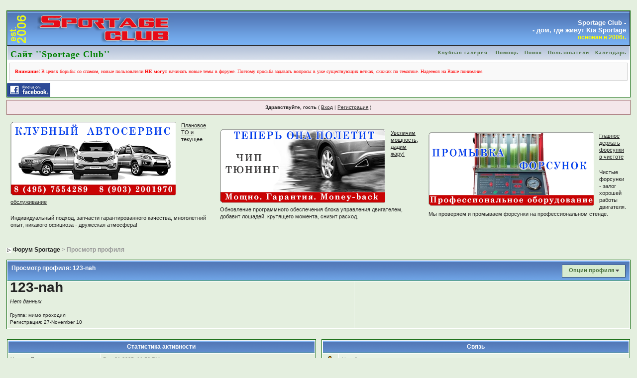

--- FILE ---
content_type: text/html; charset=WINDOWS-1251
request_url: http://www.sportage-club.com/ipb/index.php?s=6d026f5dc7895cc130d74fae4a61478d&showuser=8761
body_size: 10764
content:
<!DOCTYPE html PUBLIC "-//W3C//DTD XHTML 1.0 Transitional//EN" "http://www.w3.org/TR/xhtml1/DTD/xhtml1-transitional.dtd"> 
<html xml:lang="en" lang="en" xmlns="http://www.w3.org/1999/xhtml">
<head>
<meta http-equiv="content-type" content="text/html; charset=windows-1251" />
<meta name="description" content="Форум Sportage-Club" />
<meta name="keywords" content="Sportage, KIA, хаб, 4x4, off-road, лифтовка, клуб, Спортаж, бездорожье, внедорог, КИА, " />
<title>Форумы Sportage-Club.com - Клуб владельцев автомобилей KIA Sportage</title>
<!--begin of Rambler's Top100 code -->
<a href="http://top100.rambler.ru/top100/">
<img src="http://counter.rambler.ru/top100.cnt?1093838" alt="" width=1 height=1 border=0></a>
<!--end of Top100 code-->
<link rel="shortcut icon" href="favicon.ico" />

 
<style type="text/css">
	html
{
	overflow-x: auto;
}

body
{
	background:#E4EFDF;
	color: #222;
	font-family: Verdana, Tahoma, Arial, Trebuchet MS, Sans-Serif, Georgia, Courier, Times New Roman, Serif;
	font-size: 11px;
	line-height: 135%;
	margin: 0px;
	padding: 0px;
	text-align: center;
}

.ipbtable
{
	width: 100%;
}

table.ipbtable,
tr.ipbtable,
td.ipbtable
{
	background: transparent;
	color: #222;
	font-size: 11px;
	line-height: 135%;
}

.ipbtable td,
.divpad
{
	padding: 5px;
}

td.nopad
{
	padding: 0;
}

form
{
	display: inline;
	margin: 0;
	padding: 0;
}

img
{
	border: 0;
	vertical-align: middle;
}

a:link,
a:visited,
a:active
{
	background: transparent;
	color: #222;
	text-decoration: underline;
}

a:hover
{
	background: transparent;
	color: #748C33;
}

#ipbwrapper
{
	margin: 20px auto 20px auto;
	text-align: left;
	width: 98%;
}

.pagelink,
.pagelinklast,
.pagecurrent,
.minipagelink,
.minipagelinklast
{
	background: #F5FAF0;
	border: 1px solid #0A6607;
	padding: 1px 3px 1px 3px;
}

.pagelinklast,
.minipagelinklast
{
	background: #E4EFDF;
}

.pagecurrent
{
	background: #FFC9A5;
}

.minipagelink,
.minipagelinklast
{
	border: 1px solid #CBDFC2;
	font-size: 10px;
	margin: 0 1px 0 0;
}

.pagelink a:active,
.pagelink a:visited,
.pagelink a:link,
.pagelinklast a:active,
.pagelinklast a:visited,
.pagelinklast a:link,
.pagecurrent a:active,
.pagecurrent a:visited,
.pagecurrent a:link,
.minipagelink a:active,
.minipagelink a:visited,
.minipagelink a:link,
.minipagelinklast a:active,
.minipagelinklast a:visited,
.minipagelinklast a:link
{
	text-decoration: none;
}

.fauxbutton
{
	background: #C7E0BF;
	border: 1px solid #0A6607;
	font-size: 11px;
	font-weight: bold;
	padding: 4px;
}

.fauxbutton a:link,
.fauxbutton a:visited,
.fauxbutton a:active
{
	color: #222 !important;
	text-decoration: none;
}

.forumdesc,
.forumdesc a:link,
.forumdesc a:visited,
.forumdesc a:active
{
	background: transparent;
	font-size: 10px;
	color: #666;
	line-height: 135%;
	margin: 2px 0 0 0;
	padding: 0;
}

.searchlite
{
	background-color: yellow;
	font-weight: bold;
	color: red;
}

.activeusers
{
	background: #FFF;
	border: 1px solid #0A6607;
	color: #000;
	margin: 0px;
	padding: 1px;
}

.activeuserposting a:link,
.activeuserposting a:visited,
.activeuserposting a:active,
.activeuserposting
{
	font-style: italic;
	text-decoration: none;
	border-bottom: 1px dotted black;
}

fieldset.search
{
	line-height: 150%;
	padding: 6px;
}

label
{
	cursor: pointer;
}

img.attach
{
	background: #808080 url(style_images/1/click2enlarge.gif) no-repeat top right;
	border: 1px solid #808080;
	margin: 0 2px 0 0;
	padding: 11px 2px 2px 2px;
}

.thumbwrap,
.thumbwrapp,
.fullimagewrap
{
	border: 1px solid #072A66;
	margin: 2px;
}

.thumbwrapp
{
	border: 2px solid #660707;
}

.fullimagewrap
{
	background: #F5F9FD;
	text-align: center;
	margin: 5px 0 5px 0;
	padding: 5px;
}

.thumbwrap h4,
.thumbwrapp h4
{
	background: #DDE6F2;
	border: 0 !important;
	border-bottom: 1px solid #5176B5 !important;
	color: #5176B5;
	font-size: 12px;
	font-weight: bold;
	margin: 0;
	padding: 5px;
}

.thumbwrap p,
.thumbwrapp p
{
	background: #EEF2F7 !important;
	border: 0 !important;
	border-top: 1px solid #5176B5 !important;
	margin: 0 !important;
	padding: 5px !important;
	text-align: left;
}

.thumbwrap p.alt,
.thumbwrapp p.alt
{
	background: #DFE6EF !important;
	margin: 0 !important;
	padding: 5px !important;
	text-align: left;
}

.thumbwrapp p.pin
{
	background: #EFDFDF !important;
	text-align: center !important;
}

.thumbwrap img.galattach,
.thumbwrapp img.galattach
{
	background: #FFF url(style_images/1/img_larger.gif) no-repeat bottom right;
	border: 1px solid #072A66;
	margin: 5px;
	padding: 2px 2px 10px 2px;
}

li.helprow
{
	margin: 0 0 10px 0;
	padding: 0;
}

ul#help
{
	padding: 0 0 0 15px;
}

.warngood,
.warnbad
{
	color: #0B9500;
	font-weight: bold;
}

.warnbad
{
	color: #DD0000;
}

#padandcenter
{
	margin: 0 auto 0 auto;
	padding: 14px 0 14px 0;
	text-align: center;
}

#profilename
{
	font-size: 28px;
	font-weight: bold;
}

#photowrap
{
	padding: 6px;
}

#phototitle
{
	border-bottom: 1px solid #000;
	font-size: 24px;
}

#photoimg
{
	margin: 15px 0 0 0;
	text-align: center;
}

#ucpmenu,
#ucpcontent
{
	background: #E7F2E4;
	border: 1px solid #469F43;
	line-height: 150%;
}

#ucpmenu p
{
	margin: 0;
	padding: 2px 5px 6px 9px;
}

#ucpmenu a:link, 
#ucpmenu a:active, 
#ucpmenu a:visited
{
	text-decoration: none;
}

#ucpcontent
{
	width: auto;
}

#ucpcontent p
{
	margin: 0;
	padding: 10px;
}

.activeuserstrip
{
	background: #BCD0ED;
	padding: 6px;
}

.signature
{
	background: transparent;
	color: #507E29;
	font-size: 10px;
	line-height: 150%;
}

.postdetails
{
	font-size: 10px;
	line-height: 140%;
}

.postcolor
{
	font-size: 12px;
	line-height: 160%;
}

.normalname
{
	color: #003;
	font-size: 12px;
	font-weight: bold;
}

.normalname a:link, 
.normalname a:visited, 
.normalname a:active
{
	font-size: 12px;
}

.post1,
.bg1
{
	background: #F9FDF5;
}

.post2,
.bg3
{
	background: #F1F7EE;
}

.row2shaded,
.post1shaded
{
	background-color: #DEDBE4;
}

.row4shaded,
.post2shaded
{
	background-color: #E3DFE7;
}

.row1
{
	background: #E4EFDF;
}

.row2
{
	background: #E7F2E4;
}

.darkrow1
{
	background: #C5EDBC;
	color: #466D39;
}

.darkrow3
{
	background: #D7EBD1;
	color: #466D39;
}

.plainborder,
.tablefill,
.tablepad
{
	background: #F9FDF5;
	border: 1px solid #345487;
}

.tablefill,
.tablepad
{
	padding: 6px;
}

.tablepad
{
	border: 0 !important;
}

.wrapmini
{
	float: left;
	line-height: 1.5em;
	width: 25%;
}

.pagelinks
{
	float: left;
	line-height: 1.2em;
	width: 35%;
}

.desc
{
	font-size: 11px;
	color: #434951;
}

.lastaction
{
	font-size: 10px;
	color: #434951;
}

.edit
{
	font-size: 9px;
}

.thin
{
	border: 1px solid #FFF;
	border-left: 0;
	border-right: 0;
	line-height: 150%;
	margin: 2px 0 2px 0;
	padding: 6px 0 6px 0;
}

.calmonths
{
	background: #F5FAF0;
	border: 1px solid #CBDFC2;
	font-size: 18px;
	font-weight: bold;
	margin: 5px 0 5px 0;
	padding: 8px;
	text-align: center;
}

.weekday
{
	font-size: 14px;
	font-weight: bold;
}

.calmonths a
{
	text-decoration: none;
}

.calday,
.calweekday
{
	background: #E4EFDF;
	color: #666;
	font-size: 11px;
	font-weight: bold;
	margin: 0;
	padding: 4px;
	text-align: right;
}

.calweekday
{
	border-right: 1px solid #AAA;
	color: #222;
	font-size: 14px;
	padding: 6px;
	text-align: center;
}

.celltodayshaded,
.celldateshaded,
.cellblank,
.celldate,
.celltoday,
.mcellblank,
.mcelldate,
.mcelltoday
{
	background: #F1F7EE;
	height: 100px;
	margin: 0;
	padding: 0;
	vertical-align: top;
}

.celltodayshaded,
.celldateshaded
{
	background: #E3DFE7;
}

.mcellblank,
.mcelldate,
.mcelltoday
{
	height: auto;
}

.cellblank,
.mcellblank
{
	background: #CBDFC2;
}

.celltoday,
.celltodayshaded,
.mcelltoday
{
	border: 2px solid #8B0000;
}

.calranged
{
	border: 2px outset #C2CFDF;
	background: #C2CFDF;
	padding: 4px;
}

.calitem
{
	border-bottom: 1px dotted #C2CFDF;
	padding: 4px;
}

.input-warn,
.input-green,
input,
textarea,
select
{
	background: #FFF;
	border: 1px solid #4C77B6;
	color: #000;
	font-family: verdana, helvetica, sans-serif;
	font-size: 11px;
	margin: 5px;
	padding: 2px;
	vertical-align: middle;
}

.input-warn,
.input-warn-content
{
	border: 1px solid #C00;
}

.input-ok,
.input-ok-content
{
	border: 1px solid #0C0;
}

.input-warn-content
{
	padding: 4px;
	margin: 4px;
	background-color: #FCC;
}

.input-ok-content
{
	padding: 4px;
	margin: 4px;
	background-color: #CFC;
}

.input-text
{
	color: #900;
}

select
{
	border: 0;
	font-family: verdana, helvetica, sans-serif;
	font-size: 12px;
	margin: 0;
	padding: 0;
}

input.button
{
	margin: 0;
	width: auto;
}

optgroup option
{
	font-family: verdana, helvetica, sans-serif;
	font-size: 12px;
}

.codebuttons
{
	font-family: Verdana, Helvetica, Sans-Serif;
	font-size: 10px;
	vertical-align: middle;
	margin: 2px;
}

.textarea,
.searchinput,
.button,
.gobutton
{
	background: #FFF;
	border: 1px solid #509C40;
	color: #000;
	font-family: Verdana, Helvetica, Sans-Serif;
	font-size: 11px;
	padding: 2px;
	vertical-align: middle;
}

.button
{
	background: #E4EFDF;
}

.gobutton
{
	background: transparent;
	border: 0;
	color: #0A6607;
	margin: 0;
	vertical-align: middle;
}

.radiobutton,
.checkbox,
.helpbox
{
	border: 0;
	vertical-align: middle;
}

.formtable
{
	background: transparent;
}

.formtable td,
.pformleft,
.pformleftw,
.pformright
{
	background: #F9FDF5;
	border: 1px solid #CBDFC2;
	border-bottom: 0;
	border-left: 0;
	font-weight: bold;
	margin: 1px 0 0 0;
	padding: 6px;
	width: 25%;
}

.formtable td.wider,
.pformleftw,
.pformright
{
	width: 40%;
}

.formtable td.formright,
.pformright
{
	border-right: 0px;
	font-weight: normal;
	width: auto;
}

.formtable td.formtitle,
.formsubtitle
{
	background: #D7EBD1;
	border: 1px solid #9FB9D4;
	border-bottom: 0;
	border-left: 0;
	border-right: 0;
	font-weight: normal;
}

.formsubtitle
{
	border: 0;
	color: #466D39;
	font-weight: bold;
	padding: 5px;
}

.formtable td.formstrip
{
	background: #DDE8F2;
	border: 1px solid #9FB9D4;
	border-left: 0;
	border-right: 0;
	font-weight: normal;
}

.quotetop
{
	background: #E7F2E4 url(style_images/1/css_img_quote.gif) no-repeat right;
	border: 1px dotted #000;
	border-bottom: 0;
	border-left: 4px solid #6BA36D;
	color: #000;
	font-weight: bold;
	font-size: 10px;
	margin: 8px auto 0 auto;
	padding: 3px;
}

.quotemain
{
	background: #FCFEFA;
	border: 1px dotted #000;
	border-left: 4px solid #6BA36D;
	border-top: 0;
	color: #006600;
	padding: 4px;
	margin: 0 auto 8px auto;
}

.codetop,
.sqltop,
.htmltop
{
	background: #FDDBCC url(style_images/1/css_img_code.gif) no-repeat right;
	color: #000;
	font-weight: bold;
	margin: 0 auto 0 auto;
	padding: 3px;
	width: 98%;
}

.codemain,
.sqlmain,
.htmlmain
{
	background: #FCFEFA;
	border: 1px dotted #000;
	color: #006600;
	font-family: Courier, Courier New, Verdana, Arial;
	margin: 0 auto 0 auto;
	padding: 2px;
	width: 98%;
}

#QUOTE,
#CODE
{
	background: #FAFCFE;
	border: 1px solid #000;
	color: #006600;
	font-family: Verdana, Arial;
	font-size: 11px;
	padding: 2px;
	white-space: normal;
}

#CODE
{
	font-family: Courier, Courier New, Verdana, Arial;
}

.cleared
{
	clear: both;
}

.borderwrap,
.borderwrapm
{
	background: #FFF;
	border: 1px solid #0A6607;
	padding: 0;
	margin: 0;
}

.borderwrapm
{
	margin: 5px;
}

.borderwrap h3,
.maintitle,
.maintitlecollapse
{
	background: url(style_images/1/tile_cat.gif);
	border: 1px solid #FFF;
	border-bottom: 1px solid #469F43;
	color: #FFF;
	font-size: 12px;
	font-weight: bold;
	margin: 0px;
	padding: 8px;
}

.maintitle td
{
	color: #FFF;
	font-size: 12px;
	font-weight: bold;
}

.maintitlecollapse
{
	border: 1px solid #FFF;
}

.maintitle p,
.maintitlecollapse p,
.formsubtitle p
{
	background: transparent !important;
	border: 0 !important;
	margin: 0 !important;
	padding: 0 !important;
}

.maintitle p.expand,
.maintitle p.goto,
.maintitlecollapse p.expand,
.formsubtitle p.members
{
	float: right;
	width: auto !important;
}

.maintitle a:link, 
.maintitle a:visited,
.maintitlecollapse a:link, 
.maintitlecollapse a:visited
{
	background: transparent;
	color: #FFF;
	text-decoration: none;
}

.maintitle a:hover, 
.maintitle a:active,
.maintitlecollapse a:hover, 
.maintitlecollapse a:active
{
	background: transparent;
	color: #F1F1F1;
}

table th,
.borderwrap table th,
.subtitle,
.subtitlediv,
.postlinksbar
{
	background: transparent url(style_images/1/tile_sub.gif);
	border-bottom: 1px solid #469F43;
	color: #466D39;
	font-size: 10px;
	font-weight: bold;
	letter-spacing: 1px;
	margin: 0;
	padding: 5px;
}

.subtitlediv
{
	border: 1px solid #FFF;
	border-bottom: 1px solid #469F43;
	text-align: right;
}

.borderwrap table th a:link,
.subtitle a:link,
.subtitlediv a:link,
.borderwrap table th a:visited,
.subtitle a:visited, 
.subtitlediv a:visited, 
.borderwrap table th a:active,
.subtitle a:active,
.subtitlediv a:active,
.borderwrap table th a:hover,
.subtitle a:hover,
.subtitlediv a:hover
{
	background: transparent;
	color: #466D39;
	text-decoration: none;
}

.borderwrap h4
{
	background: #DDE6F2;
	border: 1px solid #FFF;
	border-bottom: 1px solid #469F43;
	border-top: 1px solid #469F43;
	color: #469F43;
	font-size: 12px;
	font-weight: bold;
	margin: 0;
	padding: 5px;
}

.borderwrap p
{
	background: #F9F9F9;
	border: 1px solid #CCC;
	margin: 5px;
	padding: 10px;
	text-align: left;
}

td.formbuttonrow,
.borderwrap p.formbuttonrow,
.borderwrap p.formbuttonrow1
{
	background: #D7EBD1 !important;
	border: 1px solid #FFF;
	border-top: 1px solid #469F43;
	margin: 0px !important;
	padding: 5px !important;
	text-align: center;
}

td.formbuttonrow
{
	border-bottom: 0;
	border-left: 0;
	border-right: 0;
}

.borderwrap p.formbuttonrow1
{
	background: #F9F9F9 !important;
	border: 0;
	border-top: 1px solid #CCC;
}

.bar,
.barb,
.barc
{
	background: #E4EFDF;
	border: 1px solid #FFF;
}

.barc
{
	border-bottom: 0;
}

.bar p,
.barb p,
.barc p
{
	background: transparent;
	border: 0;
	color: #222;
	font-size: 11px;
	margin: 0;
	padding: 5px;
	text-align: left;
}

.barb p
{
	text-align: right;
}

.bar p.over,
.bar p.overs,
.barc p.over,
.barc p.overs
{
	float: right;
}

.barb p.over,
.barb p.overs
{
	float: left;
}

.bar p.overs,
.barb p.overs,
.barc p.overs
{
	position: relative;
	top: 5px;
}

.catend
{
	background: #6BA36D;
	color: #000;
	font-size: 1px;
	height: 5px;
}

.newslink
{
	background: #F5FAF0;
	border: 1px solid #CBDFC2;
	margin: 0;
	width: 100%;
}

.newslink td
{
	color: #222;
	font-size: 10px;
	padding: 5px 5px 5px 10px;
}

.newslink span
{
	background: transparent;
	color: #0A6607;
	font-style: italic;
	font-weight: normal;
}

.newslink input
{
	background: #FFF;
	border: 1px solid #999;
	color: #0A6607;
	font-size: 10px;
	padding: 3px;
	vertical-align: middle;
	width: auto;
}

.newslink input.button
{
	background: transparent;
	border: 0;
	color: #0A6607;
	vertical-align: middle;
}

.fieldwrap
{
	background: #F9F9F9;
	border: 1px solid #CCC;
	border-top: 0;
	margin: 5px;
	padding: 0;
	text-align: left;
}

.fieldwrap h4
{
	background: #EEE;
	border: 1px solid #CCC;
	border-left: 0;
	border-right: 0;
	color: #444;
	font-size: 12px;
	font-weight: bold;
	margin: 0;
	padding: 5px;
}

.errorwrap
{
	background: #F2DDDD;
	border: 1px solid #992A2A;
	border-top: 0;
	margin: 5px;
	padding: 0;
}

.errorwrap h4
{
	background: #E3C0C0;
	border: 1px solid #992A2A;
	border-left: 0;
	border-right: 0;
	color: #992A2A;
	font-size: 12px;
	font-weight: bold;
	margin: 0;
	padding: 5px;
}

.errorwrap p
{
	background: transparent;
	border: 0;
	color: #992A2A;
	margin: 0;
	padding: 8px;
}

.ruleswrap
{
	background: #F2DDDD;
	border: 1px solid #992A2A;
	color: #992A2A;
	margin: 5px 0 5px 0;
	padding: 5px;
}

#redirectwrap
{
	background: #F5FAF0;
	border: 1px solid #CBDFC2;
	margin: 200px auto 0 auto;
	text-align: left;
	width: 500px;
}

#redirectwrap h4
{
	background: #DDEAD0;
	border-bottom: 1px solid #CBDFC2;
	color: #466D39;
	font-size: 14px;
	margin: 0;
	padding: 5px;
}

#redirectwrap p
{
	margin: 0;
	padding: 5px;
}

#redirectwrap p.redirectfoot
{
	background: #DDEAD0;
	border-top: 1px solid #CBDFC2;
	text-align: center;
}

#gfooter
{
	background: #6BA36D;
	margin: 5px 0 5px 0;
	padding: 0;
	width: 100%;
}

#gfooter td
{
	color: #FFF;
	font-size: 10px;
	padding: 4px;
}

#gfooter a:link,
#gfooter a:visited
{
	color: #FFF;
}

#logostrip
{
	background: #3860BB url(style_images/1/tile_back.gif);
	border: 1px solid #FFF;
	height: 68px;
	margin: 0;
	padding: 0;
}

#logographic
{
	background: transparent url(style_images/1/logo4.gif) no-repeat left;
	height: 68px;
	margin: 0;
	padding: 0;
}

#submenu
{
	background: transparent url(style_images/1/tile_sub.gif);
	border: 1px solid #FFF;
	border-top: 0;
	color: #3A4F6C;
	margin: 0;
}

#userlinks,
#userlinksguest
{
	background: #F5FAF0;
	border: 1px solid #CBDFC2;
	margin: 5px 0 5px 0;
	padding: 0 5px 0 5px;
}

#userlinksguest
{
	background: #F4E7EA;
	border: 1px solid #986265;
}

#submenu p,
#userlinks p,
#userlinksguest p
{
	background: transparent !important;
	border: 0 !important;
	font-size: 10px;
	font-weight: bold;
	letter-spacing: 1px;
	margin: 0 !important;
	padding: 7px 0 7px 0;
	text-align: right;
}

#userlinks p,
#userlinksguest p
{
	font-weight: normal;
	letter-spacing: 0;
}

#submenu p.home,
#userlinks p.home,
#userlinksguest p.home
{
	float: left;
}

#userlinksguest p.pcen
{
	text-align: center;
}

#submenu a:link, 
#submenu  a:visited
{
	background: transparent;
	color: #466D39;
	padding: 0 6px 0 6px;
	text-decoration: none;
}

#submenu a:hover, 
#submenu a:active
{
	background: transparent;
	color: #469F43;
}

#navstrip
{
	background: transparent;
	color: #999;
	font-size: 12px;
	font-weight: bold;
	margin: 0 0 5px 0;
	padding: 14px 0px 8px 0px;
}

#navstrip a:link, 
#navstrip  a:visited
{
	background: transparent;
	color: #222;
	text-decoration: none;
}

#navstrip a:hover, 
#navstrip a:active
{
	background: transparent;
	color: #469F43;
}

.toplinks
{
	background: transparent;
	color: #000;
	margin: 0;
	padding: 0 0 5px 0;
	text-align: right;
}

.toplinks span
{
	background: #F5FAF0;
	border: 1px solid #CBDFC2;
	border-bottom: 0;
	color: #000;
	font-size: 10px;
	font-weight: bold;
	margin: 0 10px 0 0;
	padding: 5px;
}

.copyright
{
	background: #EEE;
	font-size: 11px;
	margin: 0 0 5px 0;
	padding: 8px;
}

#print
{
	margin: 20px auto 20px auto;
	padding: 0;
	text-align: left;
	width: 85%;
}

#print h1,
#print h2,
#print h3,
#print h4,
#print p
{
	color: #036;
	font-size: 18px;
	font-weight: bold;
	margin: 0;
	padding: 8px;
}

#print h2,
#print h3,
#print p
{
	border-bottom: 1px solid #999;
	font-size: 11px;
	font-weight: normal;
}

#print h3
{
	background: #F5F5F5;
	font-size: 12px;
	font-weight: bold;
	margin: 0 0 10px 0;
}

#print h4
{
	background: #F9F9F9;
	font-size: 11px;
}

#print p
{
	margin: 0 0 5px 0;
	padding: 10px;
}

#print p.printcopy
{
	border: 0;
	color: #000;
	text-align: center;
}

.rteimage
{
	cursor: hand;
	padding: 1px;
}

.rteImageRaised
{
	border: 1px outset;
	cursor: hand;
	padding: 0px;
}

.rteImageLowered
{
	border: 1px inset;
	cursor: hand;
	padding: 0px;
}

.rteimage:hover
{
	background: #748C33cursor;
	cursor: hand;
}

.rteVertSep
{
	margin: 0 4px 0 4px;
}

.rteBack
{
	background: #E4EFDF;
	border: 1px outset;
	letter-spacing: 0;
	padding: 2px;
}

.rtebottombutton
{
	font-size: 10px;
	border: 1px solid #777;
	border-top: 0px;
	padding: 3px;
	margin: 0px;
	background-color: #E4EFDF;
}

.rtebottombuttonon
{
	font-size: 10px;
	border: 1px solid #777;
	border-top: 0px;
	padding: 3px;
	margin: 0px;
	background-color: #C5EDBC;
}

.rtebuttonbar1
{
	background-image: url(style_images/1/folder_rte_images/rte_tile.gif);
	border: 1px solid gray;
	border-bottom: 0px;
	letter-spacing: 0;
	padding: 2px;
	height: 26px;
}

.rtebuttonbar2
{
	background-image: url(style_images/1/folder_rte_images/rte_tile.gif);
	border: 1px solid gray;
	border-top: 1px solid gray;
	letter-spacing: 0;
	padding: 2px;
	height: 26px;
}

.rtebuttonbar1 tbody tr td,
.rtebuttonbar1 tr td,
.rtebuttonbar2 tbody tr td,
.rtebuttonbar2 tr td,
.rteBack tbody tr td,
.rteBack tr td
{
	padding: 0;
}

.rteDiv
{
	display: block;
	position: relative;
	padding: 0px;
	margin: 0px;
}

.rteiframe
{
	border: 1px solid #777;
	background-color: #FFF;
}

.rteselectbox
{
	font-size: 11px;
}

.dny-edit-title
{
	border: 0px;
	padding: 3px;
	margin: 0px;
	background: #C5EDBC;
	color: #466D39;
}

.tabon
{
	border-top: 1px solid #999;
	border-left: 1px solid #999;
	border-right: 1px solid #999;
	background-color: #FFF;
	padding: 8px;
	padding-bottom: 9px;
	font-size: 10px;
	float: left;
	width: auto;
	margin-top: 3px;
}

.taboff
{
	border-top: 1px solid #777;
	border-left: 1px solid #777;
	border-right: 1px solid #777;
	background-color: #E4EFDF;
	color: #466D39;
	padding: 8px;
	font-size: 10px;
	float: left;
	width: auto;
	margin-top: 3px;
}

.tabon a:link, 
.tabon a:visited, 
.tabon a:active
{
	text-decoration: none;
	color: #000;
}

.taboff a:link, 
.taboff a:visited, 
.taboff a:active
{
	text-decoration: none;
	color: #333;
}

.mya-back
{
	background: #072A66;
	margin: 1px;
}

.mya-content
{
	background: #FFF;
	padding: 8px;
	margin: 1px;
	border: 1px solid #777;
}

.iframeshim
{
	position: absolute;
	display: none;
	background: #FFF;
	filter: alpha(opacity=0);
	border: 0px;
	width: auto;
	height: auto;
}

.popupmenu
{
	background: #D7EBD1;
	border: 1px solid #469F43;
	text-align: left;
	font-size: 10px;
	white-space: nowrap;
}

.popupmenu-item
{
	padding: 5px;
	white-space: nowrap;
	border-bottom: 1px solid #469F43;
}

.popupmenu-item-last
{
	padding: 5px;
	white-space: nowrap;
}

.popmenubutton
{
	width: 120px;
	white-space: nowrap;
	background-color: #D7EBD1;
	border: 1px solid #3A4F6C;
	color: #466D39;
	font-weight: bold;
	float: right;
	height: 18px;
	text-align: center;
	margin: 0px;
	font-size: 11px;
	padding: 3px;
}

.popmenubutton a:link, 
.popmenubutton a:visited,
.popupmenu-item a:link, 
.popupmenu-item a:visited,
.popupmenu-item-last a:link, 
.popupmenu-item-last a:visited
{
	color: #466D39;
	text-decoration: none;
}

.popmenubutton a:hover, 
.popupmenu-item a:hover, 
.popupmenu-item-last a:hover
{
	color: #469F43;
	text-decoration: none;
}

.popupmenu-category
{
	background: transparent url(style_images/1/tile_sub.gif);
	border-top: 1px solid #5176B5;
	border-bottom: 1px solid #5176B5;
	color: #466D39;
	font-size: 10px;
	font-weight: bold;
	letter-spacing: 1px;
	margin: 0;
	padding: 5px;
}


</style> 
 
</head>
<!-- test --> 
<body>
<div id="ipbwrapper">


<!--ipb.javascript.start-->
<script type="text/javascript">
 //<![CDATA[
 var ipb_var_st            = "";
 var ipb_lang_tpl_q1       = "Введите номер страницы, на которую хотите перейти.";
 var ipb_var_s             = "f8f7f82f2e86921a6cfb2521fa9f4151";
 var ipb_var_phpext        = "php";
 var ipb_var_base_url      = "http://www.sportage-club.com/ipb/index.php?s=f8f7f82f2e86921a6cfb2521fa9f4151&";
 var ipb_var_image_url     = "style_images/1";
 var ipb_input_f           = "";
 var ipb_input_t           = "";
 var ipb_input_p           = "";
 var ipb_var_cookieid      = "";
 var ipb_var_cookie_domain = "";
 var ipb_var_cookie_path   = "/";
 var ipb_md5_check         = "880ea6a14ea49e853634fbdc5015a024";
 var ipb_new_msgs          = "0";
 var use_enhanced_js       = "1";
 var use_charset       = "windows-1251";
var ipb_myass_chars_lang = "Вы ввели слишком мало символов для поиска";
 //]]>
</script>
<script type="text/javascript" src='jscripts/ipb_global.js'></script>
<script type="text/javascript" src='jscripts/ips_menu.js'></script>
<script type="text/javascript" src='style_images/1/folder_js_skin/ips_menu_html.js'></script>
<!--ipb.javascript.end-->
<div class="borderwrap">
<table width="100%" border="1" cellspacing="0" cellpadding="0">
<tr valign="text-bottom">

<td style="margin: 0px 0px 0px 0px; border: 0px;">
<div id="logostrip" style="vertical-align: bottom; margin: 0px 0px 0px 0px; border: 0px;">
<A href="http://www.sportage-club.com/ipb/index.php?">
<!--ipb.logo.start--><img src='style_images/logo4-05.gif' alt='IPB' style='vertical-align:top' border='0' /><!--ipb.logo.end--></A></td>

<td height="100%" valign="middle" style="margin: 0px 0px 0px 0px; border: 0px;">
<div align="right" id="logostrip" style="vertical-align: bottom; margin: 0px 0px 0px 0px; border: 0px;">
<font style="font: bold 13px sans-serif; color: White; vertical-align: bottom; margin-right: 7px;"><br>Sportage Club - </font><br>
<font style="font: bold 13px sans-serif; color: White; vertical-align: bottom; margin-right: 7px;">- дом, где живут Kia Sportage </font><br>
<font style="font: bold 12px sans-serif; color: Yellow; vertical-align: bottom; margin-right: 7px;">основан в 2006г.</font><br>
</td></tr></table>


<div id="submenu">
		<p class="home"><!--ipb.leftlinks.start--><a href="http://sportage-club.com" style="font: normal bold large serif; color: Green;"  title="Да, да! Это именно то, о чем Вы подумали - переход на сайт Sportage-Club.Com">Сайт ''Sportage Club''</a><!--IBF.RULES--><!--ipb.leftlinks.end--></p>
		<p><!--ipb.rightlinks.start-->
<!-- закомментировано 'Panzer38'  if="component_links != """><a href="http://www.sportage-club.com/ipb/index.php?s=f8f7f82f2e86921a6cfb2521fa9f4151&amp;act=module&module=gallery">Галерея</a></if>  -->
<a href="http://www.sportage-club.com/index.php?option=com_zoom&Itemid=38">Клубная галерея</a>
	<a href="http://www.sportage-club.com/ipb/index.php?s=f8f7f82f2e86921a6cfb2521fa9f4151&amp;act=Help">Помощь</a><a href="http://www.sportage-club.com/ipb/index.php?s=f8f7f82f2e86921a6cfb2521fa9f4151&amp;act=Search&amp;f=">Поиск</a><a href="http://www.sportage-club.com/ipb/index.php?s=f8f7f82f2e86921a6cfb2521fa9f4151&amp;act=Members">Пользователи</a><a href="http://www.sportage-club.com/ipb/index.php?s=f8f7f82f2e86921a6cfb2521fa9f4151&amp;act=calendar">Календарь</a>
		<!--ipb.rightlinks.end--></p>
	</div>


<div><p align="left" style="font-family: Tahoma; font-size: 10px; color: Red;"><b>Внимание!</b> В целях борьбы со спамом, новые пользователи <b> НЕ могут</b> начинать новые темы в форуме. Поэтому просьба задавать вопросы в уже существующих ветках, схожих по тематике. Надеемся на Ваше понимание.</p>
</div>




<td style="margin: 0px 0px 0px 0px; border: 0px;">
<A href="https://www.facebook.com/clubsportage" target="_blank">
<img src='face.png' style='vertical-align:top' border='0' /></A></td>






</div><script type="text/javascript" src='jscripts/ips_xmlhttprequest.js'></script>
<script type="text/javascript" src='jscripts/ipb_global_xmlenhanced.js'></script>
<script type="text/javascript" src='jscripts/dom-drag.js'></script>
<div id='get-myassistant' style='display:none;width:400px;text-align:left'>
<div class="borderwrap">
 <div class='maintitle' id='myass-drag' title='Нажмите и задержите для перемещения этого окна'>
  <!-- div style='float:right'><a href='#' onclick='document.getElementById("get-myassistant").style.display="none"'>[X]</a></div-->
  <div>Помощник</div>
 </div>
 <div id='myass-content'></div>
 </div>
</div>
<div id='loading-layer' style='display:none;width:200px;height:50px;background:#FFF;padding:10px;text-align:center;border:1px solid #000'><div style='font-weight:bold' id='loading-layer-text'>Загрузка. Пожалуйста, подождите...</div><br /><img src='style_images/1/loading.gif'  border='0' /></div><!-- / End board header -->
<div id="userlinksguest">
	<p class="pcen"><b>Здравствуйте, гость</b> ( <a href="http://www.sportage-club.com/ipb/index.php?s=f8f7f82f2e86921a6cfb2521fa9f4151&amp;act=Login&amp;CODE=00">Вход</a> | <a href="http://www.sportage-club.com/ipb/index.php?s=f8f7f82f2e86921a6cfb2521fa9f4151&amp;act=Reg&amp;CODE=00">Регистрация</a> )	</p>
</div>

<div class="style3">
</div>
</a>



<DIV class="style3"></DIV>
<DIV class="style3">
	<style>
		.item-inner{padding:.7em!important;overflow:hidden!important}
		.picture-block{float:left!important;padding-right:.96em!important;padding-bottom:.59em!important}
		.title-block{padding-bottom:.32em!important}
		.title *{display:inline!important}
	
	</style>

<TABLE border="0" cellspacing="0">
  <TBODY>
  <TR>
    <TD>
	<div class="item-inner">
	<div class="picture-block">
		<a target="_blank" href="http://www.sportage-club.com/klubnye-avtoservisy/moskva" class="image-link">
			<img class="image" alt="" src="http://www.sportage-club.com/banner1(asm).png" >
		</a>
	</div>
	<div class="title-block">
		<div class="title">
		<a href="http://www.sportage-club.com/klubnye-avtoservisy/moskva" target="_blank" class="title-text title-font-size title-color hover-color">Плановое ТО и текущее обслуживание</a>
		</div>
	</div>
	<div class="text">
 <br>	Индивидуальный подход, запчасти гарантированного качества, многолетний опыт, никакого официоза - дружеская атмосфера!
	</div>
	</div>
	
    </TD>
    <TD>
	<div class="item-inner">
	<div class="picture-block">
		<a target="_blank" href="http://www.sportage-club.com/chiptuning" class="image-link">
			<img class="image" alt="" src="http://www.sportage-club.com/banner2(chip).png" >
		</a>
	</div>
	<div class="title-block">
		<div class="title">
		<a href="http://www.sportage-club.com/chiptuning" target="_blank" class="title-text title-font-size title-color hover-color">Увеличим мощность, дадим жару!</a>
		</div>
	</div>
	<div class="text">
 <br>	Обновление программного обеспечения блока управления двигателем, добавит лошадей, крутящего момента, снизит расход.	</div>
	</div>
    </TD>
    <TD>
	<div class="item-inner">
	<div class="picture-block">
		<a target="_blank" href="http://www.sportage-club.com/remont/100-stati-po-remontu-na-obshchuyu-tematiku/193-promyvka-forsunok-promyvka-inzhektorov" class="image-link">
			<img class="image" alt="" src="http://www.sportage-club.com/banner3(fors).png" >
		</a>
	</div>
	<div class="title-block">
		<div class="title">
		<a href="http://www.sportage-club.com/remont/100-stati-po-remontu-na-obshchuyu-tematiku/193-promyvka-forsunok-promyvka-inzhektorov" target="_blank" class="title-text title-font-size title-color hover-color">Главное держать форсунки в чистоте</a>
		</div>
	</div>
	<div class="text">
 <br>
	Чистые форсунки - залог хорошей работы двигателя. Мы проверяем и промываем форсунки на профессиональном стенде.
	</div>
	</div> 
   </TD>
</TR></TBODY></TABLE></DIV><BR>








<div id="navstrip"><img src='style_images/1/nav.gif' border='0'  alt='&gt;' />&nbsp;<a href='http://www.sportage-club.com/ipb/index.php?s=f8f7f82f2e86921a6cfb2521fa9f4151&amp;act=idx'>Форум Sportage</a>&nbsp;>&nbsp;Просмотр профиля</div>
<!--IBF.NEWPMBOX-->
<script type="text/javascript" src="jscripts/ipb_profile.js"></script>
<div class="borderwrap">
	<div class="maintitle" style='height:24px'>
	 <div align='right'>
	   <div class='popmenubutton' id='profile-options'><a href='#profileoptions'>Опции профиля</a> <img src='style_images/1/menu_action_down.gif' alt='V' title='Открыть меню' border='0' /></div>
	 </div>
	 <div style='float:left'>Просмотр профиля: 123-nah</div>
	</div>
	<table class='ipbtable' cellspacing="1">
		<tr>
			<td width="1%" nowrap="nowrap" valign="top" class="row1">
				<div id="profilename">123-nah</div>
				<br />
				<div></div>
				<div><i>Нет данных</i></div>
				<div></div>
				<br />
				<div class="postdetails">
					Группа: мимо проходил<br />
					Регистрация: 27-November 10
				</div>
				<!--{WARN_LEVEL}-->
			</td>
			<td width="1%" align="right" class="row1"></td>
		</tr>
	</table>
</div>
<br />
<table class='ipbtable' cellspacing="1">
	<tr>
		<!-- STATS -->
		<td width="50%" valign="top" style="padding-left: 0;">
			<table cellspacing="1" width='100%' class="borderwrap">
				<tr>
					<td align="center" colspan="2" class="maintitle">Статистика активности</td>
				</tr>
				<tr>
					<td class="row2" valign="top"><b>Часовой пояс пользователя</b></td>
					<td class="row1">Dec 31 2025, 11:50 PM</td>
				</tr>
				<tr>
					<td class="row2" width="30%" valign="top"><b>Всего полезных сообщений</b></td>
					<td width="70%" class="row1"><b>0</b>
					<br />(  сообщений в день / % всех сообщений форума )
					</td>
				</tr>
				<tr>
					<td class="row2" valign="top"><b>Наибольшая активность в</b></td>
					<td class="row1"><a href="http://www.sportage-club.com/ipb/index.php?s=f8f7f82f2e86921a6cfb2521fa9f4151&amp;act=SF&amp;f="><b></b></a><br />(  сообщений / 0% от всех сообщений этого пользователя )</td>
				</tr>
				<tr>
					<td class="row2" valign="top"><b>Последнее посещение</b></td>
					<td class="row1">27th November 2010 - 09:04 PM</td>
				</tr>
				<tr>
					<td class="row2" valign="top"><b>Статус</b></td>
					<td class="row1"><img src='style_images/1/p_offline.gif' border='0'  alt='User is offline' /> (Offline)</td>
				</tr>
			</table>
		</td>
		<!-- Communication -->
		<td width="50%" valign="top" style="padding-right: 0;">
			<table cellspacing="1" width='100%' class="borderwrap">
				<tr>
					<td align="center" colspan="2" class="maintitle">Связь</td>
				</tr>
				<tr>
					<td width="1%" class="row1"><img src='style_images/1/profile_aim.gif' border='0'  alt='AIM' /></td>
					<td width="99%" class="row2"><i>Нет данных</i></td>
				</tr>
				<tr>
					<td width="1%" class="row1"><img src='style_images/1/profile_yahoo.gif' border='0'  alt='Yahoo' /></td>
					<td width="99%" class="row2"><i>Нет данных</i></td>
				</tr>
				<tr>
					<td width="1%" class="row1"><img src='style_images/1/profile_icq.gif' border='0'  alt='ICQ' /></td>
					<td width="99%" class="row2"><i>Нет данных</i></td>
				</tr>
				<tr>
					<td width="1%" class="row1"><img src='style_images/1/profile_msn.gif' border='0'  alt='MSN' /></td>
					<td width="99%" class="row2"><i>Нет данных</i></td>
				</tr>
				<tr>
					<td width="1%" class="row1"><img src='style_images/1/icon_msg_nonew.gif' border='0'  alt='Contact' /></td>
					<td width="99%" class="row2"><a href="http://www.sportage-club.com/ipb/index.php?s=f8f7f82f2e86921a6cfb2521fa9f4151&amp;act=Msg&amp;CODE=4&amp;MID=8761">Отправить личное сообщение</a></td>
				</tr>
				<tr>
					<td width="1%" class="row1"><img src='style_images/1/icon_msg_nonew.gif' border='0'  alt='Contact' /></td>
					<td width="99%" class="row2"><i>E-mail скрыт</i></td>
				</tr>
			</table>
		</td>
		<!-- END CONTENT ROW 1 -->
		<!-- information -->
	</tr>
	<tr>
		<td width="50%" valign="top" style="padding-left: 0;">
			<table cellspacing="1" width='100%' class="borderwrap">
				<tr>
					<td align="center" colspan="2" class="maintitle">Информация</td>
				</tr>				<tr>
					<td class="row2" width="30%" valign="top"><b>Домашняя страница</b></td>
					<td width="70%" class="row1"><i>Нет данных</i></td>
				</tr>
				<tr>
					<td class="row2" valign="top"><b>Дата рождения</b></td>
					<td class="row1"><i>Нет данных</i></td>
				</tr>
				<tr>
					<td class="row2" valign="top"><b>Место жительства</b></td>
					<td class="row1"><i>Нет данных</i>11</td>
				</tr>
				<tr>
					<td class="row2" valign="top"><b>Интересы</b></td>
					<td class="row1"><i>Нет данных</i></td>
				</tr>
			</table>
		</td>
		<!-- Profile -->
		<td width="50%" valign="top" style="padding-right: 0;">
			<table cellspacing="1" width='100%' class="borderwrap">
				<tr>
					<td align="center" colspan="2" class="maintitle">Дополнительная информация</td>
				</tr>
				<tr>
	<td class="row2" valign="top"><b>Ф.И.О</b></td>
	<td class="row1"><i>Нет данных</i>_3</td>
</tr><tr>
	<td class="row2" valign="top"><b>место дислокации</b></td>
	<td class="row1">Россия</td>
</tr>
			</table>
		</td>
	</tr>
</table><!--MEM OPTIONS-->
<script type="text/javascript">
//<![CDATA[
  var dname_title = "История отображаемого имени";
  menu_build_menu(
  "profile-options",
  new Array(
  			 '<img src="style_images/1/profile_item.gif" border="0" />' + " <a href='http://www.sportage-club.com/ipb/index.php?s=f8f7f82f2e86921a6cfb2521fa9f4151&amp;act=Search&amp;CODE=getalluser&amp;mid=8761'>Найти сообщения пользователя</a>",
  			 '<img src="style_images/1/profile_item.gif" border="0" />' + " <a href='http://www.sportage-club.com/ipb/index.php?s=f8f7f82f2e86921a6cfb2521fa9f4151&amp;act=Search&amp;CODE=gettopicsuser&amp;mid=8761'>Найти темы пользователя</a>",'<img src="style_images/1/profile_item.gif" border="0" />' + " <a href='#' onclick='return profile_dname_history(8761)'>История отображаемого имени</a>",			'<img src="style_images/1/profile_item.gif" border="0" />' + " <a href='http://www.sportage-club.com/ipb/index.php?s=f8f7f82f2e86921a6cfb2521fa9f4151&amp;act=Msg&amp;CODE=02&amp;MID=8761'>Добавить в список контактов</a>"
		) );
//]]>
</script>
<table cellspacing="0" id="gfooter">
	<tr>
		<td width="45%"> </td>
		<td width="10%" align="center" nowrap="nowrap"><a href="lofiversion/index.php"><b>Текстовая версия</b></a></td>
		<td width="45%" align="right" nowrap="nowrap">Сейчас: 1st January 2026 - 03:50 AM</td>
	</tr>
</table>
<script type='text/javascript'>
//<![CDATA[
menu_do_global_init();//]]>
</script>
<div id="navstrip"><img src='style_images/1/nav.gif' border='0'  alt='&gt;' />&nbsp;<a href='http://www.sportage-club.com/ipb/index.php?s=f8f7f82f2e86921a6cfb2521fa9f4151&amp;act=idx'>Форум Sportage</a>&nbsp;>&nbsp;Просмотр профиля</div>
 
<!-- Copyright Information -->
        				  <div align='center' class='copyright'>
        				  	<a href='http://www.ibresource.ru/' style='text-decoration:none' target='_blank'>Русская версия</a> <a href='http://www.invisionboard.com' style='text-decoration:none' target='_blank'>Invision Power Board</a>
        				  	v2.1.4 &copy; 2026 &nbsp;IPS, Inc.
        				  </div>
		<!-- / Copyright -->
</div>
<table border="0" cellspacing="0" cellpadding="1" align="center">
	<tr align="center" valign="middle">
<td>
<!-- SpyLOG  
<script src="http://tools.spylog.ru/counter2.2.js" type="text/javascript" id="spylog_code" counter="907517"></script>
<noscript>
<a href="http://u9075.17.spylog.com/cnt?cid=907517&f=3&p=0" target="_blank"><img src="http://u9075.17.spylog.com/cnt?cid=907517&p=0" alt='SpyLOG' border='0'  width=88 height=31></a>
</noscript>
SpyLOG -->
</td>


        <td>
        	<!--Rating@Mail.ru COUNTEr--><script language="JavaScript" type="text/javascript"><!--
			d=document;var a='';a+=';r='+escape(d.referrer)
			js=10//--></script><script language="JavaScript1.1" type="text/javascript"><!--
			a+=';j='+navigator.javaEnabled()
			js=11//--></script><script language="JavaScript1.2" type="text/javascript"><!--
			s=screen;a+=';s='+s.width+'*'+s.height
			a+=';d='+(s.colorDepth?s.colorDepth:s.pixelDepth)
			js=12//--></script><script language="JavaScript1.3" type="text/javascript"><!--
			js=13//--></script><script language="JavaScript" type="text/javascript"><!--
			d.write('<a href="http://top.mail.ru/jump?from=1220486"'+
			' target=_top><img src="http://df.c9.b2.a1.top.list.ru/counter'+
			'?id=1220486;t=54;js='+js+a+';rand='+Math.random()+
			'" alt="Рейтинг@Mail.ru"'+' border=0 height=31 width=88/></a>')
			if(11<js)d.write('<'+'!-- ')//--></script><noscript><a
			target=_top href="http://top.mail.ru/jump?from=1220486"><img
			src="http://df.c9.b2.a1.top.list.ru/counter?js=na;id=1220486;t=54"
			border=0 height=31 width=88
			alt="Рейтинг@Mail.ru"/></a></noscript><script language="JavaScript" type="text/javascript"><!--
			if(11<js)d.write('--'+'>')//--></script><!--/COUNTER-->
        </td>
		<td>
			<!--begin of Top100 logo-->
			<div align="center"><a href="http://top100.rambler.ru/top100/">
			<img src="http://top100-images.rambler.ru/top100/banner-88x31-rambler-green2.gif" alt="Rambler's Top100" width=88 height=31 border=0></a>
			<!--end of Top100 logo --></div>
		</td>
		<td>
		<div>
			<!-- HotLog -->
			<script type="text/javascript" language="javascript">
			<!--
			hotlog_js="1.0";
			hotlog_r=""+Math.random()+"&amp;s=432232amp;im=127&amp;r="+escape(
			document.referrer)+"&amp;pg="+
			escape(window.location.href);
			document.cookie="hotlog=1; path=/"; hotlog_r+="&amp;c="+(document.cookie
			?"Y":"N");
			//-->
			</script>
			<script type="text/javascript" language="javascript1.1">
			<!--
			hotlog_js="1.1";hotlog_r+="&amp;j="+(navigator.javaEnabled()?"Y":"N");
			//-->
			</script>
			<script type="text/javascript" language="javascript1.2">
			<!--
			hotlog_js="1.2";
			hotlog_r+="&amp;wh="+screen.width+'x'+screen.height+"&amp;px="+
			(((navigator.appName.substring(0,3)=="Mic"))?
			screen.colorDepth:screen.pixelDepth);
			//-->
			</script>
			<script type="text/javascript" language="javascript1.3">
			<!--
			hotlog_js="1.3";
			//-->
			</script>
			<script type="text/javascript" language="javascript">
			<!--
			hotlog_r+="&amp;js="+hotlog_js;
			document.write("<a href='http://click.hotlog.ru/?432232' target='_top'>");
			document.write("<img src='http://hit23.hotlog.ru/cgi-bin/hotlog/count?"+
			hotlog_r+"&amp;' border='0' width='88' height='31' alt='HotLog'/></a>");
			//-->
			</script>
			<noscript>
			<a href="http://click.hotlog.ru/?432232" target="_top"><img src="
			http://hit23.hotlog.ru/cgi-bin/hotlog/count?s=432232&amp;im=127" border="0"
			width="88" height="31" alt="HotLog"/></a>
			</noscript>
			<!-- /HotLog -->
			</div>
		</td> 
        <td>
           	<!-- MasterCar Top50 -->
			<a href='http://www.mastercar.ru/internet/in/?id=59378' target='_mcar'><img border='0' src='http://www.mastercar.ru/links/mc2.gif' alt='Авто каталог ссылок, Top 50.' width='88' height='31'></a>
			<!-- MasterCar Top50 -->
		</td>
        <td>
           	<a href="http://www.openlinks.ru/" target="_blank"><img src="http://www.openlinks.ru/images/openlinks.gif" alt="Каталог сайтов OpenLinks.RU" border="0" width="88" height="31"></a>
        </td>
        <td>         
<a href="http://www.vsego.ru" target="_blank"><img src="http://www.vsego.ru/images/bkat8831.gif" alt="Каталог сайтов Всего.RU" border="0" width="88" height="31"></a>
        </td>
<td>
<A HREF=http://www.carexpert.ru target=_blank><img src=http://www.carexpert.ru/reclama/awbutton.gif width=88 height=31 border=0 alt='CarExpert.ru: Автомобили мира - каталог, фотографии, отзывы, продажа автомобилей, страхование'></A><a href="http://catalog.smssend.biz/" target="_blank"><img src="http://catalog.smssend.biz/links.gif" width="88" height="31" alt="Smesend.biz" title="Белый каталог сайтов" border="0"></a>
</td>

	</tr>
</table>
<table cellspacing="0" id="gfooter">
	<tr>
		<td width="45%">Invision Power Board Default Green Skin  by <a href='mailto:shehryarm@gmail.com'>Professional n00b</a></td>


	</tr>
</table>
</body> 
</html>